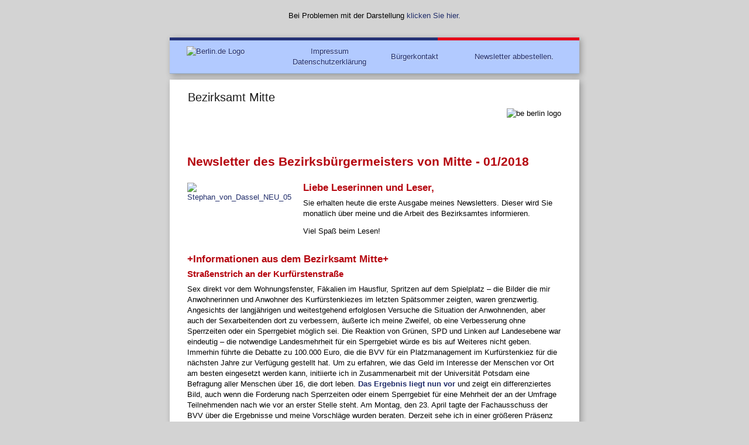

--- FILE ---
content_type: text/html; charset=UTF-8
request_url: https://newsletter.berlin.de/w/1L4N4TDfKxK74OIqUibQ9g/892H76317yLLo892ys892QsVesiMng/rXfq3TJya0WGNuDAeBKubg
body_size: 10380
content:
<?xml version="1.0"?><!DOCTYPE html PUBLIC "-//W3C//DTD XHTML 1.0 Transitional//EN" "http://www.w3.org/TR/xhtml1/DTD/xhtml1-transitional.dtd">
<html xmlns="http://www.w3.org/1999/xhtml">
<head>
    <meta http-equiv="Content-Type" content="text/html; charset=UTF-8">
    <!-- meta name="viewport" content="width=device-width, initial-scale=1" / --> <!-- So that mobile will display zoomed in -->
    <meta http-equiv="X-UA-Compatible" content="IE=edge" /> <!-- enable media queries for windows phone 8 -->
    <title>Newsletter des Bezirksbürgermeisters von Mitte - 01/2018 </title>
    <meta name="language" content="de" />
    <meta name="Robots" content="index, follow, noodp" />
    <meta name="Keywords" lang="de" content="" />
    <meta name="Description" lang="de" content="" />

    <style type="text/css">/*<![CDATA[*/
        html {
            width: 100%;
        }
        body {
            margin: 0;
            padding: 0;
             -ms-text-size-adjust: 100%;
            -webkit-text-size-adjust: 100%;
        }
        table {
            border-spacing: 0;
        }
        table td {
            border-collapse: collapse;
        }
        table {
            mso-table-lspace: 0pt;
            mso-table-rspace: 0pt;
        }
        img {
            -ms-interpolation-mode: bicubic;
        }

        tr  { font-family: Arial, sans-serif; font-size: 13px; line-height: 18px; color: #000000; }
        td  { font-family: Arial, sans-serif; font-size: 13px; line-height: 18px; color: #000000; }
        div { font-family: Arial, sans-serif; font-size: 13px; line-height: 18px; color: #000000; }
        p   { font-family: Arial, sans-serif; font-size: 13px; line-height: 18px; color: #000000; }

        p {
            margin: 8px 0 12px 0;
        }
        p.anrede {
            margin: 0 0 6px 0;
        }

        h1 { font-family: Arial,sans-serif; font-size: 13px; color: #b5050e; margin: 0px; }
        h2 { font-family: Arial,sans-serif; font-size: 13px; color: #b5050e; margin: 0px; }
        h3 { font-family: Arial,sans-serif; font-size: 13px; color: #b5050e; margin: 0px; }
        h4 { font-family: Arial,sans-serif; font-size: 13px; color: #b5050e; margin: 0px; }
        h5 { font-family: Arial,sans-serif; font-size: 13px; color: #b5050e; margin: 0px; }

        h1 {
            font-size: 21px;
            margin-bottom: 25px;
            line-height: 23px;
            margin-top: 10px;
        }
        h2 {
            font-size: 17px;
            margin-bottom: 7px;
        }
        h3 {
            font-size: 15px;
            margin-bottom: 6px;
        }
        h4 {
            font-size: 13px;
            margin-bottom: 5px;
            color: #000000;
        }

        a         { color: rgb(33, 45, 106); text-decoration: none; } 
        a:visited { color: rgb(33, 45, 106); text-decoration: none; }
        a:hover   { color: rgb(33, 45, 106); text-decoration: none; }

        a:hover {
            text-decoration: underline;
        }
        ul { padding-left: 12px; color: #000000; text-align: left;}
        ul li {
            line-height: 1.308em;
            color: #000000;
        }
        table ul {
            margin: inherit !important;
            padding-left: 1em;
            color:#000000;
        }
        li.lpdli { 
            line-height: 1.308em; 
        }

        a.extern:after {
            width: 12px;
            height: 11px;
            content: url([data-uri]);
            display: inline-block;
        }
        .absender {
            font-size: 20px;
            line-height: 23px;
        }
        .absender a         { color: #1a1a1a; }
        .absender a:visited { color: #1a1a1a; }
        .absender a:hover   { color: #1a1a1a; }
        .absender a strong          { color: #000000; }
        .absender a:visited strong  { color: #000000; }
        .absender a:hover strong    { color: #000000; }

        .beberlinlogo {
            text-align: right;
            vertical-align: bottom;
        }
        .keyimage {
            width: 100%;
            margin-top: 0px;
            display: block;
        }
        .main-image {
            display:    block;
        }
        .trennlinie {
            background-color: #c6c6c6;
            border: 0;
            height: 1px;
            margin: 20px 0 30px 0;
        }
        .image-caption {
            font-size: 85%;
            padding: 0 3px 3px;
            background-color: #ececec;
            width: 100%;
            text-align: left;
        }
       .image-caption .copyright {
            font-weight: normal;
        }
        .portal-navi {
            float: right;
        }
        .portal_logo {
            float:left;
        }
        a img {
            border: none;
        }
        .section-mainimage table {
            margin-bottom: 0px;
        }
        table.newsletter {
            background-color: rgb(255, 255, 255);
            box-shadow: rgba(0, 0, 0, 0.298039) 3px 3px 10px 0px;
            overflow-x: visible;
            overflow-y: visible;
        }
        table.portal-header {
            box-shadow:3px 3px 10px rgba(0, 0, 0, 0.3);
            border-bottom:1px solid #94adcc;
            text-shadow:0px 1px 1px rgba(255, 255, 255, 0.7);
        }
        td.nohtml {
            text-align: center;
            height: 40px;
            vertical-align: top;
        }
        tr.bottom {
            height: 40px;
        }

        table.newsletter { width: 700px; max-width: 700px; }
        table.portal-header { width: 700px; max-width: 700px; }
        table.portal-footer { width: 700px; max-width: 700px; padding: 0 10px; }

        table td.nl-content { text-align: left; }

        .section-metanavi { padding-right:  15px; }

        .section-amplitude td { text-align: left; }

        .section-logo { padding-left: 12px; }
        
        .nl-content p,
        .nl-content ul,
        .nl-content .image-caption {
            text-align: left;
        }
        
        @media (max-width: 699px) {
            .amplitude table {
                display:none;
            }
            .amplitude {
                background-image: url(https://www.berlin.de/i9f/css/images/bg-amplitude-blue-newsletter.gif);
                background-repeat: no-repeat;
                background-position: right;
                height:50px;
            }
            table.container {
                width: 100% !important;
                max-width: 100% !important;
            }
            table.newsletter { width: 100%; max-width: 700px; }
            table.portal-header { width: 100%; max-width: 700px; }
            table.portal-footer { width: 100%; max-width: 700px; }
            table.portal-footer td { text-align: left; }
        }

        @media (max-width: 400px) {
            .table-responsive-flat table {
                margin-bottom: 15px;
            }
            .table-responsive-flat td {
                display: block;
                padding: 0 !important;
                width: 100%;
            }
            .section-metanavi {
                width: 110px;
                float: right;
            }
            .section-metanavi td {
                display: block;
                width: 160px;
            }
            .section-logo {
                width: 135px;
            }
            .container-padding {
                padding-left: 12px !important;
                padding-right: 12px !important;
            }
        }
        /* neu presseportal start */
        table.articlelinks { width:100%; border: none; }
        a.totop {
             background-repeat: no-repeat;
             background-position: right 5px;
             padding-right: 1em;
             background-image: url('[data-uri]');
        }
        a.goonline { text-align: right; }

        a.anker { text-decoration: none; cursor: default; color:  #000000; }
        .kicker { font-size:  1em; margin-bottom: 0.5em; }
        /* /neu presseportal ende */

        tr.blueredline { font-size:3px; line-height: 5px; height: 5px; }
        tr.blueredline td { font-size:3px; line-height: 5px; height: 5px; }
    /*]]>*/</style>

</head>
<body style="background-color:#d3d3d3;" class="newsletter">
<!-- 100% background wrapper -->
<table border="0" width="100%" cellpadding="0" cellspacing="0" bgcolor="#d3d3d3">
  <tr>
    <td align="center" valign="top" bgcolor="#d3d3d3" style="background-color: #d3d3d3;">

      <!-- fixed width container -->
      <table border="0" width="700" cellpadding="0" cellspacing="0" class="container" style="width:700px;max-width:700px">
        <tr>
          <td class="nl-header container-padding">

        <!-- Hinweis Darstellungsprobleme -->
    <table border="0" cellspacing="0" cellpadding="0" align="center" style="color: #444;">
        <tr>
            <td height="5">&nbsp;</td>
        </tr>
                <tr>
            <td>
                Bei Problemen mit der Darstellung <a href="https://newsletter.berlin.de/w/1L4N4TDfKxK74OIqUibQ9g/892H76317yLLo892ys892QsVesiMng/rXfq3TJya0WGNuDAeBKubg" ><a href="https://newsletter.berlin.de/w/1L4N4TDfKxK74OIqUibQ9g/892H76317yLLo892ys892QsVesiMng/rXfq3TJya0WGNuDAeBKubg" >klicken Sie hier.</a></a>
            </td>
        </tr>
            </table>
        <br/>
    <!-- Beginn: Portal-Header mit Logo und Metanavi -->
    <table class="portal-header" bgcolor="#B2CAFF" align="center" border="0" cellspacing="0" cellpadding="0" style="background-color: #B2CAFF;display: block;margin-top: 10px;margin-bottom: 10px;">
        <tr class="blueredline">
            <td height="5" width="70%" bgcolor="#253276"></td>
            <td height="5" width="30%" bgcolor="#e6001a"></td>
            <td height="5" width="10%" bgcolor="#e6001a"></td>
        </tr>
        <tr>
            <td height="10" colspan="3"></td>
        </tr>
        <tr>
            <td colspan="3">
                <table class="section-logo" width="160" border="0" cellspacing="0" cellpadding="0" align="left">
                    <tr>
                        <td width="30">&nbsp;</td>
                        <td width="200">
                            <a href="https://newsletter.berlin.de/l/1L4N4TDfKxK74OIqUibQ9g/UrIdxFkGe4TxK6M3v6763rWw/rXfq3TJya0WGNuDAeBKubg" rel="noreferrer" class="portal_logo" style="float: left;" title="Link führt zur Startseite von Berlin.de">
                               <img  width="130" height="33" style="width: 130px;margin:0px;border: none; " src="https://www.berlin.de/i9f/images/berlin_de.png" alt="Berlin.de Logo" />
                            </a>
                        </td>
                    </tr>
                </table>
                                <table class="section-metanavi" width="500" border="0" cellspacing="0" cellpadding="0" align="right">
                     <tr>
                        <td width="30%" align="center"><a href="https://newsletter.berlin.de/l/1L4N4TDfKxK74OIqUibQ9g/IW8Ez8IpnoeFB7UOwjySjg/rXfq3TJya0WGNuDAeBKubg" rel="noreferrer" >Impressum</a> <a href="https://www.berlin.de/ba-mitte/datenschutzerklaerung.703251.php" >Datenschutzerklärung</a></td>
                        <td width="30%" align="center"><a href="https://newsletter.berlin.de/l/1L4N4TDfKxK74OIqUibQ9g/uWdUNf67e7RfvOYsRq763atw/rXfq3TJya0WGNuDAeBKubg" rel="noreferrer" >Bürgerkontakt</a></td>
                        <td width="45%" align="center"><a href="https://newsletter.berlin.de/unsubscribe/T4Rd3lJRtyiPKHFFbdZVvA/892H76317yLLo892ys892QsVesiMng/rXfq3TJya0WGNuDAeBKubg" ><a href="https://newsletter.berlin.de/unsubscribe/T4Rd3lJRtyiPKHFFbdZVvA/892H76317yLLo892ys892QsVesiMng/rXfq3TJya0WGNuDAeBKubg" >Newsletter abbestellen</a></a>.</td>
                    </tr>
                </table>
                            </td>
        </tr>
        <tr>
            <td colspan="3" height="10"></td>
        </tr>
    </table>
    <!-- Ende: Portal-Header mit Logo und Metanavi -->

          </td>
        </tr>

        <tr>
          <td class="nl-content container-padding">

    <!-- Beginn: Newsletter -->
    <table bgcolor="#ffffff" class="newsletter" align="center" border="0" cellspacing="0" cellpadding="0" style="color: rgb(59, 59, 59); margin: 0px auto 20px auto; display: block; border: 0px;background-color:#ffffff;text-align:left;">
        <tr>
            <td colspan="4" height="15">&nbsp;</td>
        </tr>
        <tr>
            <td width="30">&nbsp;</td>
            <td colspan="2">
                <!--BEGIN:Horizontal-->
<table class="section-absenderlogo" align="left">
    <tr>
        <td class="absender" align="left">
            <a href="https://newsletter.berlin.de/l/1L4N4TDfKxK74OIqUibQ9g/MraHiVfDVYDPkeMXXPPTJQ/rXfq3TJya0WGNuDAeBKubg" rel="noreferrer">Bezirksamt
                    Mitte</a>        </td>
    </tr>
</table>
<table class="section-beberlin" align="right" height="50">
    <tr>
        <td class="beberlinlogo" align="right"  valign="bottom">
            <img src="https://www.berlin.de/i9f/css/images/logo_beberlin_darkblue.png" alt="be berlin logo" />        </td>
    </tr>
</table>
<!--END:Horizontal-->
            </td>
            <td width="30">&nbsp;</td>
        </tr>
        <tr class="section-amplitude">
            <td width="30">&nbsp;</td>
            <td colspan="2" valign="center" align="right" class="amplitude" height="50">
                <table border="0" cellspacing="0" cellpadding="0" width="100%" height="50" style="border:0;">
                    <tr>
                        <td class="amplitude-l" style="border:0;overflow:hidden;width:440px;" width="440">
                            <img src="https://www.berlin.de/i9f/css/images/bg-amplitude-blue-newsletter-l.gif" width="440" style="width:440px;" height="49" alt="" />
                        </td>
                        <td style="border:0;" width="100%">
                            <img src="https://www.berlin.de/i9f/css/images/bg-amplitude-blue-newsletter-r.gif" width="200" height="49" alt="" />
                        </td>
                    </tr>
                </table>
            </td>
            <td width="30">&nbsp;</td>
        </tr>
        <tr class="section-title">
            <td width="30">&nbsp;</td>
            <td colspan="2" valign="top" align="left">
                <h1>Newsletter des Bezirksbürgermeisters von Mitte - 01/2018 </h1>
                            </td>
            <td width="30">&nbsp;</td>
        </tr>

        
        
        <tr class="section-content">
            <td width="30">&nbsp;</td>
            <td colspan="2">
                <!-- BEGIN:Text -->
<table border="0" cellspacing="0" cellpadding="0" class="table-responsive-flat">
    <tr>
        <td width="166px" valign="top" style="text-align:left;padding-right:20px;">
    <!-- BEGIN:Image-->
<table border="0" cellspacing="0" cellpadding="0">
    <tr>
        <td>
<a href="https://newsletter.berlin.de/l/1L4N4TDfKxK74OIqUibQ9g/Axsnh3aWHQZDysk0o4yD4Q/rXfq3TJya0WGNuDAeBKubg" rel="noreferrer" class="gallery colorbox" title="&#60;big&#62;Stephan_von_Dassel_NEU_05&#60;/big&#62; (Bild: Bezirksamt Mitte)">            <img
                src="https://www.berlin.de/converjon/?ts=1502459879&#38;width=166&#38;height=125&#38;url=https%3A%2F%2Fwww.berlin.de%2Fba-mitte%2F_assets%2Fbezirksamtsmitglieder%2Fstephan_von_dassel_neu_05.jpg"
                alt="Stephan_von_Dassel_NEU_05"
                class="main-image imagealignleft type-teaser"
                style=""
                                            >
</a>        </td>
    </tr>
</table>
<!-- END:Image-->
    </td>        <td valign="top" class="" width="100%" style="width:100%">
                    <h2>Liebe Leserinnen und Leser,</h2>
                        
            <div class="textile">
  <p>
    Sie erhalten heute die erste Ausgabe meines Newsletters. Dieser wird Sie monatlich über meine und die Arbeit des Bezirksamtes informieren.
  </p>
  <p>
    Viel Spaß beim Lesen!
  </p>
</div>            

                    </td>
            </tr>
    <tr>
        <td colspan="2" >&nbsp;</td>
    </tr>
</table>
<!--END:Text-->
<!--BEGIN:Headline-->
<h2 class="html5-header">
    +Informationen aus dem Bezirksamt Mitte+</h2>
<!--END:Headline-->
<!-- BEGIN:Text -->
<table border="0" cellspacing="0" cellpadding="0" class="table-responsive-flat">
    <tr>
                <td valign="top" class="" width="100%" style="width:100%">
                    
            <div class="textile">
  <h3>
    Straßenstrich an der Kurfürstenstraße
  </h3>
  <p>
    Sex direkt vor dem Wohnungsfenster, Fäkalien im Hausflur, Spritzen auf dem Spielplatz &#8211; die Bilder die mir Anwohnerinnen und Anwohner des Kurfürstenkiezes im letzten Spätsommer zeigten, waren grenzwertig. Angesichts der langjährigen und weitestgehend erfolglosen Versuche die Situation der Anwohnenden, aber auch der Sexarbeitenden dort zu verbessern, äußerte ich meine Zweifel, ob eine Verbesserung ohne Sperrzeiten oder ein Sperrgebiet möglich sei. Die Reaktion von Grünen, <span class="caps">SPD</span> und Linken auf Landesebene war eindeutig &#8211; die notwendige Landesmehrheit für ein Sperrgebiet würde es bis auf Weiteres nicht geben. Immerhin führte die Debatte zu 100.000 Euro, die die <span class="caps">BVV</span> für ein Platzmanagement im Kurfürstenkiez für die nächsten Jahre zur Verfügung gestellt hat. Um zu erfahren, wie das Geld im Interesse der Menschen vor Ort am besten eingesetzt werden kann, initiierte ich in Zusammenarbeit mit der Universität
    Potsdam eine Befragung aller Menschen über 16, die dort leben. <strong><a href="https://newsletter.berlin.de/l/1L4N4TDfKxK74OIqUibQ9g/0T1VxMPXc2b5waMBNq763QKw/rXfq3TJya0WGNuDAeBKubg" rel="noreferrer" title="Link">Das Ergebnis liegt nun vor</a></strong> und zeigt ein differenziertes Bild, auch wenn die Forderung nach Sperrzeiten oder einem Sperrgebiet für eine Mehrheit der an der Umfrage Teilnehmenden nach wie vor an erster Stelle steht. Am Montag, den 23. April tagte der Fachausschuss der <span class="caps">BVV</span> über die Ergebnisse und meine Vorschläge wurden beraten. Derzeit sehe ich in einer größeren Präsenz des Ordnungsamtes, (fürs erste) provisorischen Toiletten und einem besseren Schutz der Einrichtungen für Kinder und Jugendliche die besten Ansätze, um die Belastung der Anwohnenden zu vermindern. Denn bei der Umfrage wurde auch deutlich, dass vor allem die Dinge stören, die bereits jetzt verboten sind.
  </p>
</div>            

                    </td>
            </tr>
    <tr>
        <td>&nbsp;</td>
    </tr>
</table>
<!--END:Text-->
<!-- BEGIN:Text -->
<table border="0" cellspacing="0" cellpadding="0" class="table-responsive-flat">
    <tr>
                <td valign="top" class="" width="100%" style="width:100%">
                    
            <div class="textile">
  <h3>
    Alexanderplatz &#8211; mehr aus einer Hand, statt ein Brei von vielen Köchen
  </h3>
  <p>
    Der Alexanderplatz ist chaotisch &#8211; und ganz geordnet wird er angesichts der Vielzahl von unterschiedlichen Nutzungen, Interessen und mehr als 300.000 Besuchenden am Tag wohl auch nie werden. Was sich aber ändern muss ist, dass Senat, Bezirk, Träger und Anlieger ihre Aktivitäten und Planungen für den Alexanderplatz besser abstimmen müssen. Von der Beleuchtung über soziale Angebote für Hilfebedürftige bis zum Umgang mit den Freiflächen könnten viel mehr Fortschritte erreicht werden, wenn die Koordination unter den Akteur*innen verbessert würde. Bei einem Treffen mit den wichtigsten Anliegern des Platzes, dem Innensenator, Bezirksstadträtin Sabine Weißler und mir wurde deutlich, wie groß das Interesse der Anlieger an einem koordinierten Vorgehen der öffentlichen Hand dort ist. Ich habe mich daher entschlossen, für zunächst vier Jahre eine*n Alexmanager*in einzustellen, der*die (bis auf die reinen baulichen) Planungen, Informationen und Maßnahmen dort
    koordinieren und bündeln soll. Und auch ein Büro ist schon für das neue Alexmanagement gefunden: In Abstimmung mit der Senatsverwaltung für Stadtentwicklung soll er/sie direkt am Alex in den Räumen der <span class="caps">WBM</span> sitzen, die diese für unterschiedliche Belange rund um den Alex und Mitte ab dem Sommer zur Verfügung stellen wird.
  </p>
</div>            

                    </td>
            </tr>
    <tr>
        <td>&nbsp;</td>
    </tr>
</table>
<!--END:Text-->
<!-- BEGIN:Text -->
<table border="0" cellspacing="0" cellpadding="0" class="table-responsive-flat">
    <tr>
                <td valign="top" class="" width="100%" style="width:100%">
                    
            <div class="textile">
  <h3>
    Mitte hat 25 Mio. Euro auf der hohen Kante
  </h3>
  <p>
    <a href="https://newsletter.berlin.de/l/1L4N4TDfKxK74OIqUibQ9g/uAYnSeueMnbSKbchbaGBZA/rXfq3TJya0WGNuDAeBKubg" rel="noreferrer" class=" extern" target="_blank" title="Link (Öffnet in neuem Fenster)"><strong>Das Bezirksamt Mitte hat in beiden letzten Haushaltsjahren einen Haushaltsüberschuss von insgesamt 25 Mio. Euro erwirtschaftet.</strong></a> Dieses Ergebnis ist aber nur zu einem sehr geringen Teil mir als Finanzchef des Bezirks zu verdanken. Entscheidend ist, dass das Land dem Bezirk in den letzten beiden Jahren erstmals wirklich nahezu alle Mehrkosten ausgeglichen hat, die der Bezirk nicht zu verantworten hatte und gleichzeitig in vielen Bereichen mehr (Gebühren-)Einnahmen hatte. Doch Milch und Honig fließen in unserem Bezirk leider noch nicht, denn die Überschüsse wurden bereits weitgehend verplant, um notwendige Mehrausgaben zu finanzieren (für Angebote für Jugendliche, Familienzentren, die Erneuerung der Infrastruktur, für unsere Parkraumbewirtschaftung, Grünflächen und jede Menge zusätzliches Personal). Rund 200
    Beschäftigte und damit fast 10 Prozent mehr als in 2017 sollen Ende 2018 in der Bezirksverwaltung arbeiten. Spätestens dann sollen Wartezeiten beim Standesamt, bei der Einbürgerung oder im Jugendamt der Vergangenheit angehören und die Bezirksverwaltung ihrem Beratungsauftrag noch besser und intensiver nachkommen können.
  </p>
</div>            

                    </td>
            </tr>
    <tr>
        <td>&nbsp;</td>
    </tr>
</table>
<!--END:Text-->
<!-- BEGIN:Text -->
<table border="0" cellspacing="0" cellpadding="0" class="table-responsive-flat">
    <tr>
                <td valign="top" class="" width="100%" style="width:100%">
                    
            <div class="textile">
  <h3>
    Ärger um neue Wohnstandorte für Flüchtlinge
  </h3>
  <p>
    Der Senat hat eine Liste von 25 neuen Standorten für dauerhaftes Flüchtlingswohnen beschlossen. Viele Bezirke haben gegen einzelne Standorte erhebliche Einwände. In Mitte sollen in der Triftstraße (nach Abriss des Parkhauses der Beuth-Hochschule) und in der Putbusser Straße (auf dem Gelände des ehemaligen Diesterweg-Gymnasiums) Modulare Unterkünfte entstehen, die für langfristiges Wohnen ausgelegt sind, aber mindestens die ersten drei Jahre ausschließlich Flüchtlingen vorbehalten sein sollen. Der Bedarf an solchen Unterkünften wird auch vom Bezirksamt Mitte nicht bestritten, wir wollen aber integriertes Wohnen von ganz unterschiedlichen Personengruppen und keine Monostrukturen, die Integration erschweren. Deswegen haben wir ein alternatives Konzept vorgelegt, dass in den geplanten und teilweise schon in Bau befindlichen Neubauprojekten immer auch einen Anteil für Wohnungen für geflüchtete Menschen vorsieht. Richtig ist, dass die vorhandenen Planungen nicht
    ausreichen, um die Tempo-Homes genannten Containerbauten am Ende ihrer Lebensdauer &#8211; in maximal 3 Jahren &#8211; durch qualitativ hochwertige Wohngebäude zu ersetzen. Klar ist aber auch, dass das Parkhaus an der Triftstraße erst nach Schließung des Flughafens Tegel und Erschließung neuer Flächen für die Hochschule dort abgerissen werden soll. Und auch der Standort an der Putbusser Straße ist eigentlich durch den Senat und seine (teilweise) Unterstützung der Entwicklungspläne des PS-Wedding planungsbefangen.<br />
    Weit weniger aktiv zeigt sich die zuständige Senatssozialverwaltung leider im Bereich der Zuständigkeit der Bezirke für die anerkannten Flüchtlinge. Obwohl unbestritten ist, dass eine örtliche Zuständigkeit &#8211; der Bezirk, in dem die geflüchteten Menschen wohnen, ist zuständig &#8211; die Integration sehr viel leichter machen würde, wird weiterhin an der bisherigen Regelung festgehalten, wonach die Zuständigkeit nach dem Geburtsmonat des Haushaltsvorstandes festgelegt wird, was dazu führt, dass Mitte nicht nur für fast ein Drittel der Flüchtlinge zuständig ist, sondern auch für viele Flüchtlinge die weit von Mitte entfernt wohnen. Mitte sowie die Integrationsbeauftragten aller zwölf Bezirke bekommen somit keine Unterstützung dabei, dieses Zuständigkeitswirrwarr zu beenden.
  </p>
</div>            

                    </td>
            </tr>
    <tr>
        <td>&nbsp;</td>
    </tr>
</table>
<!--END:Text-->
<!-- BEGIN:Text -->
<table border="0" cellspacing="0" cellpadding="0" class="table-responsive-flat">
    <tr>
                <td valign="top" class="" width="100%" style="width:100%">
                    
            <div class="textile">
  <h3>
    Die Problemimmobilie Kameruner Straße/Lüderitzer Straße wurde geräumt
  </h3>
  <p>
    Alles, wirklich alles hat das Bezirksamt versucht, um dieses Haus bewohnbar zu halten. Doch mit dem Eigentümer war keine verlässliche Vereinbarung möglich, das Bezirksamt musste vielfach wilde Müllkippen im Innenhof beseitigen und bekam die dadurch entstandene Rattenplage kaum mehr in den Griff. Das Haus &#8211; inzwischen ohne Wasser und Energieversorgung &#8211; wurde mehr und mehr zu einem kriminellen und menschenunwürdigem Rückzugsort. Alle Familien mit Kindern wurden bereits im November in einer ehemaligen Flüchtlingseinrichtung untergebracht. &#8211; ohne dass diese sozialhilferechtlich darauf alle Anspruch gehabt hätten. Tja, Kommunalpolitik ist eben kein Ponyhof<br />
    <strong><a href="https://newsletter.berlin.de/l/1L4N4TDfKxK74OIqUibQ9g/VluDd40aIJIf8j892Zz3kvVA/rXfq3TJya0WGNuDAeBKubg" rel="noreferrer" title="Link">Letztendlich räumte die Bau- und Wohnungsaufsicht am 16.04.2018</a></strong> unter Einbeziehung weiterer bezirklicher Fachdienststellen und mit Unterstützung von Einsatzkräften der Berliner Polizei das Gebäude Kameruner Straße 5 Ecke Lüderitzstraße 22.
  </p>
</div>            

                    </td>
            </tr>
    <tr>
        <td>&nbsp;</td>
    </tr>
</table>
<!--END:Text-->
<!--BEGIN:Headline-->
<h2 class="html5-header">
    +Was sonst noch so geschah+</h2>
<!--END:Headline-->
<!-- BEGIN:Text -->
<table border="0" cellspacing="0" cellpadding="0" class="table-responsive-flat">
    <tr>
                <td valign="top" class="" width="100%" style="width:100%">
                    
            <div class="textile">
  <h3>
    Bombenentschärfung in der Heidestraße
  </h3>
  <p>
    <strong><a href="https://newsletter.berlin.de/l/1L4N4TDfKxK74OIqUibQ9g/V4xgkveTQJPz892i8WynoAOw/rXfq3TJya0WGNuDAeBKubg" rel="noreferrer" class=" extern" target="_blank" title="Link (Öffnet in neuem Fenster)">Die Bombe ist entschärft:</a></strong> Ich bedanke mich bei allem Beteiligten für die gute Zusammenarbeit und den betroffenen Bürgerinnen und Bürgern für ihre Geduld und Kooperation.
  </p>
  <h3>
    Bürgerversammlung
  </h3>
  <p>
    In der <strong><a href="https://newsletter.berlin.de/l/1L4N4TDfKxK74OIqUibQ9g/GcgHMXFm3Sk1IlZsijIqwA/rXfq3TJya0WGNuDAeBKubg" rel="noreferrer" title="Link">Bürgerversammlung</a></strong> informierte ich über die Ergebnisse der <strong><a href="https://newsletter.berlin.de/l/1L4N4TDfKxK74OIqUibQ9g/so3C8zFe3Jy7JQFD2oOHQw/rXfq3TJya0WGNuDAeBKubg" rel="noreferrer" class=" extern" target="_blank" title="Link (Öffnet in neuem Fenster)">Befragung der Anwohnerinnen und Anwohner</a></strong> im Bereich Kurfürstenstraße / Tiergarten Süd zur Entwicklung im Wohngebiet.
  </p>
  <h3>
    Großer Tiergarten
  </h3>
  <p>
    <strong><a href="https://newsletter.berlin.de/l/1L4N4TDfKxK74OIqUibQ9g/phjskDz892IWUyNTRgDCzgcQ/rXfq3TJya0WGNuDAeBKubg" rel="noreferrer" class=" extern" target="_blank" title="Link (Öffnet in neuem Fenster)">Sicherheit im Großen Tiergarten &#8211; Gespräch mit <span class="caps">MANEO</span></a></strong><br />
    Gemeinsam haben Maneo und das Bezirksamt überlegt, wie die Sicherheit im Großen Tiergarten verbessert und Abfall vermieden werden kann. Ob dazu ein Runder Tisch einberufen werden soll oder erst einmal bei konkreten Projekten wie der Umgestaltung des Spielplatzes am Oswald-Schumann-Platz zusammengearbeitet wird, ist noch nicht klar. Klar ist aber: Die schon gute Zusammenarbeit mit Maneo soll ausgebaut werden.
  </p>
  <h3>
    Kieztreffen im Bürste e.V.
  </h3>
  <p>
    Im <strong><a href="https://newsletter.berlin.de/l/1L4N4TDfKxK74OIqUibQ9g/mkgcJZhqF55JEULXU6YX5A/rXfq3TJya0WGNuDAeBKubg" rel="noreferrer" title="Link">Gespräch mit den Bewohnerinnen und Bewohnern</a></strong> des Stephankiezes.
  </p>
</div>            

                    </td>
            </tr>
    <tr>
        <td>&nbsp;</td>
    </tr>
</table>
<!--END:Text-->
<!--BEGIN:Headline-->
<h2 class="html5-header">
    +Meine nächsten öffentlichen Termine+</h2>
<!--END:Headline-->
<!-- BEGIN:Text -->
<table border="0" cellspacing="0" cellpadding="0" class="table-responsive-flat">
    <tr>
                <td valign="top" class="" width="100%" style="width:100%">
                    
            <div class="textile">
  <p>
    26.04.2018: <strong><a href="https://newsletter.berlin.de/l/1L4N4TDfKxK74OIqUibQ9g/tfbaWqX9wi763Mon0H28A0pg/rXfq3TJya0WGNuDAeBKubg" rel="noreferrer" title="Link">StadtLesen Berlin-Mitte unter der Schirmherrschaft von Bezirksbürgermeister Stephan von Dassel</a></strong><br />
    03.05.2018: Eröffnung <strong><a href="https://newsletter.berlin.de/l/1L4N4TDfKxK74OIqUibQ9g/eD77uvOPoIqH1qrBnI3bbQ/rXfq3TJya0WGNuDAeBKubg" rel="noreferrer" title="Link"><span class="caps">BENN</span></a></strong> „Berlin Entwickelt Neue Nachbarschaften&#8221;<br />
    09.05.2018: <strong><a href="https://newsletter.berlin.de/l/1L4N4TDfKxK74OIqUibQ9g/etFbLRQM763s7ePw3bltyfIQ/rXfq3TJya0WGNuDAeBKubg" rel="noreferrer" title="Link">Bürgersprechstunde im Rathaus Tiergarten</a></strong><br />
    29.05.2018: Tag des Jobcenters
  </p>
</div>            

                    </td>
            </tr>
    <tr>
        <td>&nbsp;</td>
    </tr>
</table>
<!--END:Text-->
<!--BEGIN:Headline-->
<h2 class="html5-header">
    +Stellenausschreibungen+</h2>
<!--END:Headline-->
<!-- BEGIN:Text -->
<table border="0" cellspacing="0" cellpadding="0" class="table-responsive-flat">
    <tr>
                <td valign="top" class="" width="100%" style="width:100%">
                    
            <div class="textile">
  <p>
    Haben Sie Interesse an einer Tätigkeit im Bezirksamt Mitte von Berlin?<br />
    Bewerben Sie sich jetzt: <strong>Wir machen Mitte!</strong><br />
    Aktuelle Stellenausschreibungen finden Sie <strong><a href="https://newsletter.berlin.de/l/1L4N4TDfKxK74OIqUibQ9g/Ly9Y7FhBz57Bax6Va5N8925w/rXfq3TJya0WGNuDAeBKubg" rel="noreferrer" title="Link">hier</a></strong> oder im <strong><a href="https://newsletter.berlin.de/l/1L4N4TDfKxK74OIqUibQ9g/KuyRNeN4w59AA7YOPcWoTA/rXfq3TJya0WGNuDAeBKubg" rel="noreferrer" title="Link">Karrieportal</a></strong> des Landes Berlin.
  </p>
</div>            

                    </td>
            </tr>
    <tr>
        <td>&nbsp;</td>
    </tr>
</table>
<!--END:Text-->
<!-- BEGIN:Text -->
<table border="0" cellspacing="0" cellpadding="0" class="table-responsive-flat">
    <tr>
                <td valign="top" class="" width="100%" style="width:100%">
                    <h2>Ihr Bezirksbürgermeister von Berlin-Mitte</h2>
                        
            <div class="textile">
  <p>
    <strong>Stephan von Dassel</strong>
  </p>
  <p>
    <a href="https://newsletter.berlin.de/l/1L4N4TDfKxK74OIqUibQ9g/IW8Ez8IpnoeFB7UOwjySjg/rXfq3TJya0WGNuDAeBKubg" rel="noreferrer" title="Link"><strong>Impressum</strong></a>:<br />
    Bezirksamt Mitte von Berlin<br />
    Mathilde-Jacob-Platz 1<br />
    10551 Berlin<br />
    <a href="mailto:bezirksbuergermeister@ba-mitte.berlin.de" title="Email">E-Mail</a>
  </p>
  <p>
    <strong>Das Bezirksamt in den Sozialen Medien:</strong><br />
    <strong><a href="https://newsletter.berlin.de/l/1L4N4TDfKxK74OIqUibQ9g/7763pW7OYijV0zfDiYTaTD4w/rXfq3TJya0WGNuDAeBKubg" rel="noreferrer" title="Link">Twitter</a></strong><br />
    <strong><a href="https://newsletter.berlin.de/l/1L4N4TDfKxK74OIqUibQ9g/TTzuGc5892jI77zymh7635rKAw/rXfq3TJya0WGNuDAeBKubg" rel="noreferrer" title="Link">Instagram</a></strong>
  </p>
  <p>
    Lust auf regelmäßige Informationen vom Bezirksbürgermeister Berlin-Mitte? Ab sofort <a href="https://newsletter.berlin.de/l/1L4N4TDfKxK74OIqUibQ9g/QH9DZxlQ95m01AWg34lZcg/rXfq3TJya0WGNuDAeBKubg" rel="noreferrer" title="Link"><strong>hier</strong></a> registrieren und monatlich abonnieren.
  </p>
</div>            

                    </td>
            </tr>
    <tr>
        <td>&nbsp;</td>
    </tr>
</table>
<!--END:Text-->
            </td>
            <td width="30">&nbsp;</td>
        </tr>
        <tr>
            <td colspan="4" height="30">&nbsp;</td>
        </tr>
    </table>
    <!-- Ende: Newsletter -->

          </td>
        </tr>

        <tr>
          <td class="nl-footer container-padding">

    <table class="portal-footer" align="center" style="display:table;margin: auto;margin-bottom: 50px;color:#5a5a5a;text-align: center;text-shadow: 0 1px 1px #fff;">
        <tr>
            <td height="20">&nbsp;</td>
        </tr>
                <tr>
            <td>
                <p>
                Wenn Sie keine weiteren E-Mails wünschen, können Sie hier den
                <a href="https://newsletter.berlin.de/unsubscribe/T4Rd3lJRtyiPKHFFbdZVvA/892H76317yLLo892ys892QsVesiMng/rXfq3TJya0WGNuDAeBKubg" ><a href="https://newsletter.berlin.de/unsubscribe/T4Rd3lJRtyiPKHFFbdZVvA/892H76317yLLo892ys892QsVesiMng/rXfq3TJya0WGNuDAeBKubg" >Newsletter abbestellen</a></a>.                </p>
                <p>Die Europäische Kommission stellt eine Plattform zur Online-Streitbeilegung (OS) bereit. Die Plattform finden Sie unter: <a href="https://newsletter.berlin.de/l/1L4N4TDfKxK74OIqUibQ9g/FTafMs3XGx6Rjt1cvL8hOQ/rXfq3TJya0WGNuDAeBKubg" rel="noreferrer">https://ec.europa.eu/consumers/odr/</a></p>
            </td>
        </tr>
                        <tr>
            <td>Berlin.de ist ein Angebot des Landes Berlin und der BerlinOnline Stadtportal GmbH &amp; Co. KG.</td>
        </tr>
    </table>

    <img src="https://boss.berlinonline.de/cp.php?ts=1532437401&amp;a=berlin&amp;r=%2Fba-mitte%2Fpolitik-und-verwaltung%2Fbezirksamt%2Fstephan-von-dassel%2Fnewsletter%2Fnewsletter.693289.php" width="1" height="1" alt="" />
          </td>
        </tr>
      </table>
      <!-- /fixed width container -->

    </td>
  </tr>
</table>
<!-- /100% background wrapper -->

</body>
</html>
